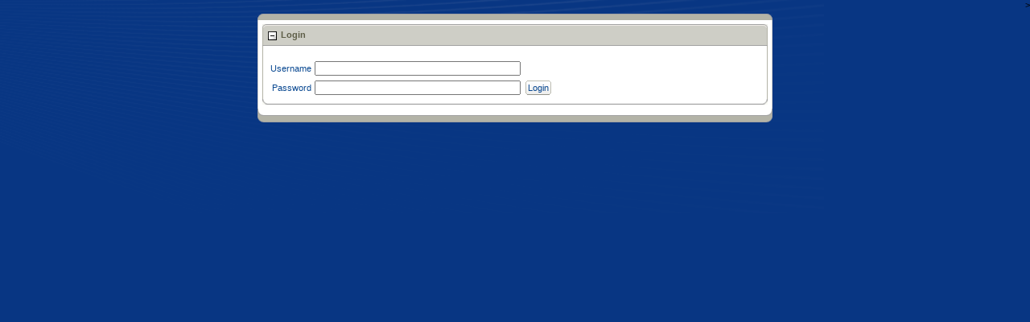

--- FILE ---
content_type: text/html;charset=UTF-8
request_url: https://ucgschedule.org/ords/f?p=321:LOGIN:1526898114087:::::
body_size: 2846
content:
<html lang="en" xmlns:htmldb="http://htmldb.oracle.com">
<head>
<meta http-equiv="x-ua-compatible" content="IE=edge" />
<title>Login</title>
<link rel="stylesheet" href="/i/themes/theme_16/theme_4_0.css" type="text/css" />
<!--[if IE]><link rel="stylesheet" href="/i/themes/theme_16/ie.css" type="text/css" /><![endif]-->
<link rel="stylesheet" href="/i/app_ui/css/Core.min.css?v=24.2.8" type="text/css" />
<link rel="stylesheet" href="/i/app_ui/css/Theme-Standard.min.css?v=24.2.8" type="text/css" />

<link rel="stylesheet" href="/i/legacy_ui/css/5.0.min.css?v=24.2.8" type="text/css" />






<script nonce="WJvaxMajTiaoTcQAWHxgPA">
var apex_img_dir = "\u002Fi\u002F";
var apex = {env: {APP_USER: "nobody",APP_ID: "321",APP_PAGE_ID: "101",APP_SESSION: "11813261116767",APP_FILES: "r\u002Flifenet\u002F321\u002Ffiles\u002Fstatic\u002Fv1Y\u002F",WORKSPACE_FILES: "r\u002Flifenet\u002Ffiles\u002Fstatic\u002Fv1Y\u002F",APEX_VERSION: "24.2.8",APEX_BASE_VERSION: "24.2",COMPATIBILITY_MODE: 4,NONCE: "WJvaxMajTiaoTcQAWHxgPA"},
libVersions:{cropperJs:"1.6.2",domPurify:"3.2.4",fontapex:"2.4",fullcalendar:"6.1.15",hammer:"2.0.8",jquery:"3.6.4",jqueryUi:"1.13.2",maplibre:"4.6.0",mapboxGlRtlText:"0.3.0",markedJs:"14.1.2",prismJs:"1.30.0",oraclejet:"17.0.2",turndown:"7.2.0",monacoEditor:"0.51.0",lessJs:"4.2.0"}};
</script>
<script nonce="WJvaxMajTiaoTcQAWHxgPA" src="/i/libraries/apex/minified/desktop_all.min.js?v=24.2.8"></script>
<script nonce="WJvaxMajTiaoTcQAWHxgPA" src="wwv_flow.js_messages?p_app_id=321&p_lang=en&p_version=24.2.8-10555862500936&p_nls_settings=eyJudW1lcmljQ2hhcmFjdGVycyI6Ii4sIiwiY3VycmVuY3kiOiIkIiwiaXNvQ3VycmVuY3kiOiJBTUVSSUNBIiwiZHVhbEN1cnJlbmN5IjoiJCJ9"></script>
<script nonce="WJvaxMajTiaoTcQAWHxgPA" src="wwv_flow.js_dialogs?p_app_id=321&p_version=24.2.8-10555862500936"></script>
<script nonce="WJvaxMajTiaoTcQAWHxgPA" src="/i/libraries/apex/minified/legacy_pre18.min.js?v=24.2.8"></script>
<script nonce="WJvaxMajTiaoTcQAWHxgPA" src="/i/libraries/apex/minified/legacy_18.min.js?v=24.2.8"></script>
<script nonce="WJvaxMajTiaoTcQAWHxgPA" src="/i/libraries/jquery-migrate/3.5.2/jquery-migrate.min.js?v=24.2.8"></script>






<meta http-equiv="Content-Type" content="text/html; charset=utf-8" />

</head>
<body ><form role="none" action="wwv_flow.accept?p_context=321:101:11813261116767" method="post" name="wwv_flow" id="wwvFlowForm" data-oj-binding-provider="none" novalidate  autocomplete="off">
<input type="hidden" name="p_flow_id" value="321" id="pFlowId" /><input type="hidden" name="p_flow_step_id" value="101" id="pFlowStepId" /><input type="hidden" name="p_instance" value="11813261116767" id="pInstance" /><input type="hidden" name="p_page_submission_id" value="MzMzMjE5ODI4MzE1Mzk5MzAxMDA4NjMyMjg1ODg2ODAzMzY5NTY1&#x2F;sNeheP4UeR7NHQQ--ITZoko5kEMHCRuClrmgS1swmeVbwlMNI2tZAg43VIo6bnCuUnn_IwiEGevKxT7QxSQmwA" id="pPageSubmissionId" /><input type="hidden" name="p_request" value="" id="pRequest" /><input type="hidden" name="p_reload_on_submit" value="A" id="pReloadOnSubmit" /><input type="hidden" value="321&#x3A;101&#x3A;11813261116767" id="pContext" /><input type="hidden" value="333219828315399301008632285886803369565" id="pSalt" /><table border="0" cellpadding="0" cellspacing="0" summary="" width="100%">
<tr>
<td valign="top"><div class="t16Logo"></div></td>
<td width="100%" valign="top"></td>
<td valign="top">></td>
</tr>
</table>
<table border="0" cellpadding="0" cellspacing="0" summary="" width="50%" align="center">
<tr>
<td valign="top" class="t15ContentBody" height="100%"><table summary="" cellpadding="0" width="100%" cellspacing="0" border="0" align="center">
<tr>
<tr><td><table cellpadding="0" cellspacing="0" border="0" summary="" width="100%" class="t16PageCap">
<tr><td><img src="/i/themes/theme_16/t16PageTopCapLeft.png" alt="" /></td>
<td width="100%" class="t16PageTopMiddle"><img src="/i/themes/theme_16/t16PageTopCapMiddle.png" alt="" /></td>
<td><img src="/i/themes/theme_16/t16PageTopCapRight.png" alt="" /></td></tr>
</table></td></tr>
<td width="100%" valign="top" height="100%" id="t16PageBody" style="padding:4px;"><div class="t16messages"><span id="APEX_SUCCESS_MESSAGE" data-template-id="1181418509921257291_S" class="apex-page-success u-hidden"></span><span id="APEX_ERROR_MESSAGE" data-template-id="1181418509921257291_E" class="apex-page-error u-hidden"></span></div><table class="t16ReportsRegion" id="R301160312522655674"  border="0" cellpadding="0" cellspacing="0" summary="">
<thead>
<tr>
<td valign="top"><img src="/i/themes/theme_16/t16ReportRegionCapLeft.png" border="0" height="27" width="7" alt="" /></td>
<th class="t16RegionHeader"><img src="/i/themes/theme_16/collapse_minus.gif" alt="" align="middle" onclick="htmldb_ToggleTableBody(this,'bodyR301160312522655674')" class="pseudoButtonActive" />Login</th>
<td valign="top"><img src="/i/themes/theme_16/t16ReportRegionCapRight.png" border="0" height="27" width="7" alt="" /></td>
</tr>
</thead>
<tbody id="bodyR301160312522655674">
<tr>
<td class="RL"><br /></td>
<td class="t16ButtonHolder">&nbsp;&nbsp;&nbsp;</td>
<td class="RR"><br /></td>
</tr>
<tr>
<td class="RL"><br /></td>
<td><table  id="apex_layout_301160312522655674" border="0" class="formlayout"  role="presentation"><tr><td  align="right"><label for="P101_USERNAME" id="P101_USERNAME_LABEL" tabindex="999"><a class="t16OptionalLabelwithHelp" href="javascript:popupFieldHelp('301160401112655680','11813261116767')" tabindex="999">Username</a></label></td><td colspan="2"  align="left"><input type="text"  id="P101_USERNAME" name="P101_USERNAME" class="text_field&#x20;apex-item-text" value="" size="40" maxlength="100" data-trim-spaces="NONE" data-enter-submit="false" data-is-page-item-type="true"  /></td></tr><tr><td  align="right"><label for="P101_PASSWORD" id="P101_PASSWORD_LABEL" tabindex="999"><a class="t16OptionalLabelwithHelp" href="javascript:popupFieldHelp('301160522133655685','11813261116767')" tabindex="999">Password</a></label></td><td  align="left"><input type="password" name="P101_PASSWORD" size="40" maxlength="100" value=""  id="P101_PASSWORD" class="password&#x20;apex-item-text&#x20;apex-item-password"  data-enter-submit="true"  /></td><td  align="left"><table cellpadding="0" cellspacing="0" border="0" summary="" class="t16Button">
<tr>
<td><img src="/i/themes/theme_16/t16Button1Left.gif" width="3" height="18" alt="" /></td>
<td class="M" valign="middle"><a href="javascript:apex.submit(%7Brequest:&#x27;LOGIN&#x27;%7D);"  id="P101_LOGIN">Login</a></td>
<td><img src="/i/themes/theme_16/t16Button1Right.gif" width="3" height="18" alt="" /></td>
</tr>
</table></td></tr></table></td>
<td class="RR"><br /></td>
</tr>
</tbody>
<tfoot>
<tr>
<td><img src="/i/themes/theme_16/t16RegionCapBLeft.png" alt=""/></td>
<td><img src="/i/themes/theme_16/t16RegionCapBMiddle.png" alt=""/></td>
<td><img src="/i/themes/theme_16/t16RegionCapBRight.png" alt=""/></td>
</tr>
</tfoot>
</table></td>
</tr>
</table>
</td>
</tr>
<tr>
<td class="pageBottom"><table summary="" width="100%" cellpadding="0" cellspacing="0">
<tr>
<td align="left"><img src="/i/themes/theme_16/t16PageBotCapLeft.png" alt="" /></td>
<td align="right"><img src="/i/themes/theme_16/t16PageBotCapRight.png" alt="" /></td>
</tr>
</table></td>
</tr>
</table><input type="hidden" id="pPageFormRegionChecksums" value="&#x5B;&#x5D;">
<input type="hidden" id="pPageItemsRowVersion" value="" /><input type="hidden" id="pPageItemsProtected" value="&#x2F;lqJqXiHChWdXl6YPMuC7b-Wj_7Hh2KA77K74Or1MHZoY5gY64P3O27aYiS1dqewmgrfRclG0TbKyE98Gr7yBiQ" /></form>







<script nonce="WJvaxMajTiaoTcQAWHxgPA">
apex.jQuery( function() {
apex.page.init( this, function() {
try {
(function(){
var lTimeoutField = document.getElementById("apex_login_throttle_sec"),
    lTimeout      = lTimeoutField ? +lTimeoutField.innerHTML : 0;
if (lTimeout) {
    var lTimer = window.setInterval (
        function() {
            if (lTimeout > 0) {
                lTimeoutField.innerHTML = lTimeout;
                lTimeout--;
            } else {
                window.clearInterval(lTimer);
                var lDiv = document.getElementById("apex_login_throttle_div");
                if (lDiv) {
                    lDiv.parentNode.removeChild(lDiv);
                    return true;
                }
            }
        },
        1000 );
}})();
} catch(e) {apex.debug.error(e)};
apex.item.waitForDelayLoadItems().done(function() {
try {


apex.item( 'P101_USERNAME' ).setFocus();
} finally {
apex.event.trigger(apex.gPageContext$,'apexreadyend');
};
});
});
});apex.pwa.cleanup( { serviceWorkerPath:'\u002Fords\u002Fr\u002Flifenet\u002Ff321\u002Fsw.js?v=24.2.8-10555862500936\u0026lang=en' } );
</script>

</body>
</html>


--- FILE ---
content_type: text/css
request_url: https://ucgschedule.org/i/themes/theme_16/theme_4_0.css
body_size: 5470
content:
/* tag defaults */

* {
    font-size: 11px;
    font-family: Verdana  ,Arial, Helvetica, Geneva, sans-serif;
}

body {
    font-size: 11px;
    background-color: #083683;
    min-width: 980px;
    margin: 0;
    padding: 0;
    font-family: Verdana  , Arial, Helvetica, Geneva, sans-serif;
    background-image: url(page_background.png);
    background-repeat: no-repeat;
}

table {
    empty-cells: show;
}

th {
    white-space: nowrap;
    padding: 0;
    empty-cells: show;
    border-collapse: collapse;
}

td {
    empty-cells: show;
    border-collapse: collapse;
}

a {
    color: #094891;
    font-size: 11px;
    text-decoration: none;
}

img {
    border: none;
}

/* used to preserve 3.1 and 3.2 block display behavior */

fieldset.checkbox_group, fieldset.datepicker, fieldset.lov, fieldset.radio_group, fieldset.textarea, fieldset.shuttle, fieldset.colorpicker, fieldset.html_editor, fieldset.listmanager {
    display: block;
}

#t16PageBody {
    background-color: #FFF;
    border-left: #CCC 1px solid;
    border-right: #CCC 1px solid;
    padding: 4px;
}

#t16PageBody > tbody > tr > td {
    padding: 4px;
}

.pageBottom {
    background-image: url(t16PageBotCapMiddle.png);
    padding: 0;
    margin: 0;
}

.t16PageTopMiddle {
    height: 8px;
    background-image: url(t16PageTopCapMiddle.png);
    color: #3c3c3b;
}

.t16PageCap {
    margin: 5px 0 0 0;
}

/*Page Template*/

.t16BreadcrumbRegion {
    background-color: #275096;
    vertical-align: middle;
    height: 26px;
    white-space: nowrap;
}

.t16BreadcrumbRegion a {
    white-space: nowrap;
    font-weight: bold;
    text-decoration: none;
    color: #FFF;
    vertical-align: middle;
    float: left;
    display: block;
    height: 26px;
    line-height: 26px;
}

.t16BreadcrumbRegion img {
    margin: 0 4px;
    vertical-align: middle;
    float: left;
    display: block;
}

.t16NavigationBar {
    white-space: nowrap;
    color: #FFF;
    vertical-align: middle;
    line-height: 20px;
    height: 20px;
}

.t16NavigationBar span,.t16NavigationBar a:link,.t16NavigationBar a:visited {
    font-size: 11px;
    text-decoration: none;
    line-height: 20px;
    height: 20px;
    margin: 4px;
    vertical-align: middle;
    color: #FFF;
    white-space: nowrap;
}

/* Button Classes */

/*hacks for table buttons*/

.t16Tab {
    display: -moz-inline-box;
    margin: 0px;
    float: left;
}

/*hacks for table buttons*/

.t16Tab .M {
    background-image: url(t16Tab-1-2.gif);
    vertical-align: middle;
    height: 18px;
    line-height: 18px;
}

.t16Tab .M a,.t16Tab .M span {
    color: #FFFFFF;
    text-decoration: none;
    vertical-align: middle;
    height: 18px;
    line-height: 18px;
    display: block;
    font-weight: bold;
}

.t16Tab .MC {
    background-image: url(t16TabC-1-2.gif);
    vertical-align: middle;
    height: 18px;
    line-height: 18px;
}

.t16Tab .MC a,.t16Tab .MC span {
    color: #CCCCCC;
    text-decoration: none;
    vertical-align: middle;
    height: 18px;
    line-height: 18px;
    display: block;
    font-weight: bold;
}

#t16MessageHolder {
    text-align: center;
}

.t16success {
    margin: 5px auto;
    font-size: 12px;
    color: #333;
    background: #ddd;
    width: 600px;
    background-repeat: no-repeat;
    padding: 5px;
    border: 1px #aaa solid;
    border-right: none;
    border-left: none;
}

.t16notification {
    margin: 5px auto;
    padding: 5px;
    font-size: 12px;
    color: #333;
    text-align: left;
    vertical-align: top;
    border: 1px #aaa solid;
    border-right: none;
    border-left: none;
    background-color: #ddd;
    width: 600px;
}

.TabHolder,.TabHolderC {
    float: right;
}

.t16SubTab {
    background-color: #6F8BB9;
    border-top: 5px solid #275096;
    border-bottom: 5px solid #133C82;
}

.t16SubTab .M {
    vertical-align: middle;
    height: 16px;
    line-height: 16px;
    padding-left: 4px;
    padding-right: 4px;
    padding-bottom: 2px;
    border-left: 1px solid #275096;
}

.t16SubTab .M a,.t16SubTab .M span {
    color: #FFFFFF;
    text-decoration: none;
    vertical-align: middle;
    height: 16px;
    line-height: 16px;
    display: block;
    font-weight: bold;
}

.t16SubTab .MC {
    vertical-align: middle;
    height: 16px;
    line-height: 16px;
    padding-left: 4px;
    padding-right: 4px;
    padding-bottom: 2px;
    border-left: 1px solid #275096;
}

.t16SubTab .MC a,.t16SubTab .MC span {
    color: #CCCCCC;
    text-decoration: none;
    vertical-align: middle;
    height: 16px;
    line-height: 16px;
    display: block;
}

.t16SideBar {
    width: 210px;
    background: #4167a7 url(sidebar_background.png) repeat-y;
    color: #FFF;
}

.t16SideBarTitle {
    width: 210px;
    background-color: #275096;
    white-space: nowrap;
    color: #FFF;
}

.t16SideBarBottom {
    width: 210px;
    background-color: #4167a7;
    color: #FFF;
    background-image: url(sidebar_background.png);
}

.t16Customize {
    margin: 5px;
}

.t16Customize * {
    color: #FFF;
}

/*Regions*/

.t16ButtonHolder {
    white-space: nowrap;
    text-align: right;
}

.t16ButtonHolderL {
    border-top: 1px solid #cecbc6;
    border-left: 1px solid #a2a2a2;
    white-space: nowrap;
}

.t16ButtonHolderR {
    border-top: 1px solid #cecbc6;
    border-right: 1px solid #a2a2a2;
    white-space: nowrap;
}

.t16RegionHeader td,.t16RegionHeader th,.t16RegionHeader {
    color: #5e5e48;
    text-align: left;
    width: 100%;
    background-image: url(t16ReportRegionCapMiddle.png);
    background-repeat: repeat-x;
    height: 27px;
}

.t16RegionHeaderB {
    color: #5e5e48;
    text-align: left;
    width: 100%;
    background-image: url(t16ReportRegionBCapMiddle.png);
    background-repeat: repeat-x;
    height: 27px;
}

.t16NavigationRegion {
    width: 210px;
}

.t16NavigationRegion th {
    white-space: nowrap;
    color: #FFF;
    font-weight: bold;
}

.t16NavigationRegion tbody {
    color: #FFF;
}

.t16RegionBody {
    text-overflow: ellipsis;
    overflow: hidden;
}

.t16RegionBody2 {
    border-left: 1px solid #315AA0;
    border-bottom: 1px solid #315AA0;
    background-color: #4167A7;
    text-overflow: ellipsis;
    overflow: hidden;
}

.t16NavigationRegionAlternative1 {
    margin: 5px 0;
}

.t16NavigationRegionAlternative1 .t16RegionHeader {
    text-align: center;
    background-color: #6F8BB9;
    background-image: none;
    color: #FFFFFF;
}

.t16NavigationRegionAlternative1 .t16ButtonHolder {
    background: #6f8bb9;
}

.t16NavigationRegionAlternative1 .t16RegionBody {
    background: #EEEEEE;
    border-left: 1px solid #ffffff;
    border-top: 1px solid #ffffff;
    border-bottom: 1px solid #000000;
    padding: 4px;
}

.t16SideBarRegion {
    border: 1px solid #a2a2a2;
    border-top: none;
    margin: 1px;
    width: 200px;
    background-color: #eee;
}

.t16SideBarRegion th, .t16SideBarRegion td {
    padding: 5px;
}

.t16ReportsRegion {
    width: 100%;
    background-color: #FFF;
    border: 1px solid transparent;
}

/*this is for ie graphic cutoff fix*/

.t16SideBarRegion thead th *,.t16ReportsRegion thead th * {
    vertical-align: middle;
    white-space: nowrap;
}

.t16SideBarRegion th img,.t16ReportsRegion th.t16RegionHeader img {
    margin: 0 5px 0 0;
}

.RL {
    background: url(t16RegionLeft.png);
    padding: 0;
}

.RR {
    background: url(t16RegionRight.png);
    padding: 0;
}

.t16ReportsRegion tbody td.t16RegionBody {
    padding: 2px;
}

.t16ReportsRegion tbody td.t16ButtonHolder {
    padding: 2px;
}

.t16ReportsRegion tfoot td {
    padding: 0;
    background-image: url(t16RegionCapBMiddle.png);
    background-repeat: repeat-x;
}

.t16ReportsRegion tbody td.t16RegionBodyB {
    padding: 2px;
}

.t16ReportsRegion tbody td.t16ButtonHolderB {
    padding: 2px;
}

.t16ReportsRegion tbody.t16Alt1 {
    background-color: #EEE;
}

.t16ReportsRegion tbody.t16Alt1 th img {
    padding-left: 10px;
}

.t16ReportsRegion tbody.t16Alt1 td.t16RegionBody {
    padding: 5px;
}

.t16ReportsRegion tbody.t16Borderless td.t16ButtonHolder {
    padding-left: 12px;
}

.t16ReportsRegion tbody.t16Borderless td.t16RegionBody {
    border: none;
}

.t16ReportsRegion tbody.t16Borderless td.t16ButtonHolder {
    border: none;
}

.t16SidebarRegionAlternative1 {
    width: 100%;
    background-color: #FFF;
}

.t16SidebarRegionAlternative1 th {
    border-bottom: 1px solid #a2a2a2;
}

.t16ButtonRegionWithoutTitle {
    width: 100%;
    margin: 1px;
}

.t16ButtonRegionWithoutTitle .t16ButtonHolder {
    border: none;
}

.t16ButtonRegionWithTitle {
    width: 100%;
    margin: 1px;
}

.t16ButtonRegionWithTitle .t16ButtonHolder {
    border: none;
}

.t16ButtonRegionWithTitle .t16RegionHeader {
    border-bottom: 1px solid #a2a2a2;
    background: none;
}

.t16RegionWithoutButtonsAndTitle {
    border-top: 1px solid #a2a2a2;
    margin: 1px;
    width: 100%;
}

.t16RegionWithoutTitle {
    margin: 1px;
    width: 100%;
}

.t16RegionWithoutTitle td.t16ButtonHolder {
    padding: 5px;
    border: none;
    border-bottom: 1px solid #a2a2a2;
}

.t16RegionWithoutTitle td.t16RegionBody {
    padding: 5px;
    border: none;
    border-bottom: 1px solid #a2a2a2;
}

.t16ReportsRegion tbody.t16Bracketed td.t16ButtonHolder {
    border: none;
}

.t16ReportsRegion tbody.t16Bracketed td.t16RegionBody {
    border: none;
}

tbody.t16ChartIcon td.t16RegionBody {
    padding-left: 85px;
    background: url(chart.gif) no-repeat 5px 5px;
}

tbody.t16ReportIcon td.t16RegionBody {
    padding-left: 85px;
    background: url(report.gif) no-repeat 5px 5px;
}

/* Lists Classes */

.t16ButtonList {

}

.t16ButtonList a {

}

.t16ButtonList .t16current {
    background-color: #CCCCCC;
}

.t16HorizontalImageswithLabelList {

}

.t16HorizontalImageswithLabelList td {
    padding: 5px;
    text-align: center;
}

.t16HorizontalImageswithLabelList .t16current {
    text-decoration: underline;
    font-weight: bold;
}

.t16HorizontalLinksList {

}

.t16HorizontalLinksList a {
    margin: 0 3px;
}

.t16HorizontalLinksList a.t16current {
    color: #000;
    text-decoration: underline;
    font-weight: bold;
}

/*Tabbed Navigation List*/

table.t16TabbedNavigationList {
    border-top: 1px solid #AAA;
    margin: 0 0 15px;
}

table.t16TabbedNavigationList td {
    background-color: #F6F6F6;
    white-space: nowrap;
    border-bottom: 1px solid #AAA;
    padding: 2px 8px;
}

table.t16TabbedNavigationList td.t16LeftTabList {
    width: 30px;
    background-color: #F6F6F6;
    border-bottom: 1px solid #AAA;
    font-size: 18px;
}

table.t16TabbedNavigationList td.t16CurrentListTab {
    background-color: #FFF;
    white-space: nowrap;
    border-bottom: 1px solid #FFF;
}

table.t16TabbedNavigationList a.t16CurrentListTab {
    text-decoration: none;
}

table.t16TabbedNavigationList a {
    font-size: 14px;
}

table.t16TabbedNavigationList td.t16SepL {
    border: none;
    background-image: url(tab_list_left_cap.gif);
    padding: 0;
}

table.t16TabbedNavigationList td.t16SepR {
    border: none;
    background-image: url(tab_list_right_cap.gif);
    padding: 0;
}

table.t16TabbedNavigationList td.t16EndCap {
    background-color: #F6F6F6;
    border-bottom: 1px solid #AAA;
    font-size: 18px;
}

.t16VerticalImagesList {

}

.t16VerticalImagesList img {
    display: block;
    margin: auto;
}

.t16VerticalImagesList td {
    text-align: center;
    padding: 4px;
}

.t16VerticalImagesList .t16current {
    border-left: 3px solid #4167a7;
    border-right: 3px solid #4167a7;
}

.t16VerticalOrderedList {

}

.t16VerticalOrderedList .t16current a {
    text-decoration: none;
    color: #000;
}

.t16VerticalSidebarList {

}

.t16VerticalSidebarList a.t16ItemC,.t16VerticalSidebarList .t16Item:hover {
    background-color: #FFF;
    color: #000;
    white-space: nowrap;
    display: block;
    padding: 4px 0 4px 15px;
    font-weight: bold;
    text-decoration: none;
    background-image: url(current_tab.gif);
    background-position: center left;
    background-repeat: no-repeat;
}

.t16VerticalSidebarList a.t16Item {
    color: #FFF;
    white-space: nowrap;
    display: block;
    text-decoration: none;
    padding: 4px 0 4px 15px;
    font-weight: bold;
    text-decoration: none;
    background-image: url(sidebar_list_noncurrent.gif);
    background-position: center left;
    background-repeat: no-repeat;
}

.t16VerticalUnorderedListwithBullets {

}

.t16VerticalUnorderedListwithBullets .t16current a {
    color: #000;
    text-decoration: none;
}

.t16VerticalUnorderedLinkswithoutBullets {
    list-style: none;
}

.t16VerticalUnorderedLinkswithoutBullets .t16current a {
    color: #000;
    text-decoration: none;
}

.t16WizardProgressList {
    text-align: center;
    ;background: #6F8BB9;
}

.t16WizardProgressList div {
    border: 3px solid #4167a7;
    padding: 4px;
    font-weight: bold;
}

.t16WizardProgressList .t16current {
    background: #CCDFFF;
    color: #000;
}

.t16WizardProgressList center {
    color: #FFF;
    font-weight: bold;
}

/*Reports*/

th.t16ReportHeader {
    text-decoration: none;
    font-weight: normal;
    padding: 2px 8px;
    white-space: nowrap;
    background: #dcdcd0;
    font-weight: normal;
    font-size: 10px !important;
}

th.t16ReportHeader a, th.t16ReportHeader * {
    vertical-align: middle;
    font-size: 10px !important;
    text-decoration: none;
    font-weight: normal;
}

td.t16data {
    padding: 2px 8px;
    background: #f9faf5;
}

td.t16dataalt {
    padding: 2px 8px;
    background: #f0f0ea;
}

.t16Standard {
    border-left: 1px solid #AAAAAA;
    background-color: #f9faf5
}

.t16Standard th.t16ReportHeader {
    border: 1px solid #AAAAAA;
    border-left: none;
    background-color: #dcdcd0;
    padding: 2px;
}

.t16Standard td.t16data {
    border: 1px solid #AAAAAA;
    border-left: none;
    border-top: none;
    padding: 2px;
}

.t16Standard td.t16dataalt {
    border: 1px solid #AAAAAA;
    border-left: none;
    border-top: none;
    padding: 2px;
    background-color: #f0f0ea
}

.t16Borderless {
    background: #fff;
}

.t16Borderless th.t16ReportHeader {
    border: none;
    border-right: 2px solid #FFFFFF;
}

.t16Borderless td.t16data {
    border: none;
}

.t16HorizontalBorder {
    background: #fff;
}

.t16HorizontalBorder th.t16ReportHeader {
    border-bottom: 1px solid #AAAAAA;
}

.t16HorizontalBorder td.t16data {
    border-bottom: 1px solid #AAAAAA;
}

.t16Standard {
    background: #fff;
}

.t16Standard th.t16ReportHeader {
    border: 1px solid #AAAAAA;
    border-left: none;
}

.t16Standard td.t16data {
    border: 1px solid #AAAAAA;
    border-left: none;
    border-top: none;
}

.t16StandardAlternatingRowColors {
    border-left: 1px solid #AAAAAA;
    width: 100%
}

.t16StandardAlternatingRowColors th.t16ReportHeader {
    border: 1px solid #AAAAAA;
    border-left: none;
}

.t16StandardAlternatingRowColors td.t16data {
    border: 1px solid #AAAAAA;
    border-left: none;
    border-top: none;
}

.t16StandardAlternatingRowColors td.t16dataalt {
    border: 1px solid #AAAAAA;
    border-left: none;
    border-top: none;
}

.t16ValueAttributePairs {
    background: #fff;
}

.t16ValueAttributePairs th.t16ReportHeader {
    text-align: left;
    border: 1px solid #AAAAAA;
    border-right: none;
    border-bottom: none;
}

.t16ValueAttributePairs td.t16data {
    border: 1px solid #AAAAAA;
    border-bottom: none;
}

.t16ValueAttributePairs td.t16seperate {
    border-top: 1px solid #AAAAAA;
}

.t16ValueAttributePairs td.t16seperate hr {
    height: 2px;
    color: #AAAAAA;
    background-color: #AAAAAA;
}

.t16OneColumnUnorderedList {

}

/* Button Classes */

/*hacks for table buttons*/

.t16Button td {
    padding: 0;
}

.t16Button {
    display: -moz-inline-box;
    margin: 2px;
}

/*hacks for table buttons*/

.t16Button .M {
    background-image: url(t16Button1Middle.gif);
    vertical-align: middle;
    height: 18px;
    line-height: 18px;
    white-space: nowrap
}

.t16Button .M a {
    text-decoration: none;
    vertical-align: middle;
    height: 18px;
    line-height: 18px;
    display: block;
}

.t16Button .MC {
    background-image: url(t16ButtonC1Middle.gif);
    vertical-align: middle;
    height: 18px;
    line-height: 18px;
}

.t16Button .MC a {
    text-decoration: none;
    vertical-align: middle;
    height: 18px;
    line-height: 18px;
    display: block;
    color: #FFF;
    font-weight: bold;
}

.t16Button1 td {
    padding: 0;
}

.t16Button1 {
    display: -moz-inline-box;
    margin: 2px;
}

.t16Button1 .M {
    background-image: url(t16ButtonC1Middle.gif);
    vertical-align: middle;
    height: 18px;
    line-height: 18px;
    white-space: nowrap
}

.t16Button1 .M a {
    text-decoration: none;
    vertical-align: middle;
    height: 18px;
    line-height: 18px;
    display: block;
    color: #FFFFFF;
}

.t16Button2 td {
    padding: 0;
}

.t16Button2 {
    display: -moz-inline-box;
    margin: 2px;
}

.t16Button2 .M {
    background-image: url(t16Button2Middle.gif);
    vertical-align: middle;
    height: 18px;
    line-height: 18px;
    white-space: nowrap
}

.t16Button2 .M a {
    text-decoration: none;
    vertical-align: middle;
    height: 18px;
    line-height: 18px;
    display: block;
    color: #FFFFFF;
}

.t16Button3 td {
    padding: 0;
}

.t16Button3 {
    display: -moz-inline-box;
    margin: 2px;
}

.t16Button3 .M {
    background-image: url(t16Button3Middle.gif);
    vertical-align: middle;
    height: 18px;
    line-height: 18px;
    white-space: nowrap
}

.t16Button3 .M a {
    text-decoration: none;
    vertical-align: middle;
    height: 18px;
    line-height: 18px;
    display: block;
    color: #000000;
}

/* Labels Classes */

.t16NoLabel {
    font-size: 11px;
    white-space: nowrap;
}

a.t16OptionalLabelwithHelp,.t16OptionalLabel {
    font-size: 11px;
    white-space: nowrap;
}

a.t16RequiredLabelwithHelp,.t16RequiredLabel {
    font-size: 11px;
    white-space: nowrap;
}

a.t16OptionalLabelwithHelp,a.t16RequiredLabelwithHelp {
    cursor: help;
}

.t16InlineError {
    text-decoration: underline;
    color: red;
}

.t16InlineError span {
    text-decoration: underline;
    color: red;
}

.t16InlineError a {
    text-decoration: underline;
    color: red;
}

.t16InlineError a:hover {
    text-decoration: underline;
    color: red;
}

.t16InlineError a:visited {
    text-decoration: underline;
    color: red;
}

/*Calendars*/

.t16CalendarHolder {
    width: 100%;
    margin: 0 0 15px 0;
}

.t16CalendarHolder td {
    padding: 3px;
}

.t16CalendarHolder .t16MonthTitle {
    text-align: center;
    padding: 5px;
    color: #666666;
    font-weight: bold;
    font-size: 16px;
}

.t16Calendar {
    width: 100%;
    border: 1px solid #999999;
    background-color: #CCCCCC;
}

.t16Calendar .t16DayOfWeek {
    padding: 3px;
    font-size: 12px;
}

.t16Calendar td {
    height: 75px;
    width: 14%;
    border-top: 1px solid #AAAAAA;
    border-left: 1px solid #AAAAAA;
    border-right: 1px solid #FFFFFF;
    border-bottom: 1px solid #FFFFFF;
    vertical-align: top;
    background-color: #FFFFFF;
    padding: 2px;
}

.t16Calendar .t16DayTitle {
    text-align: right;
    font-size: 12px;
    font-weight: bold;
}

.t16Calendar .t16Day {
    vertical-align: top;
}

.t16Calendar .t16NonDayTitle {
    color: #eeeeee;
    text-align: right;
    font-size: 12px;
    font-weight: bold;
}

.t16Calendar .t16NonDay {
    background-color: #EFEFEF;
}

.t16Calendar .t16WeekendDayTitle {
    color: #FFFFFF;
    background-color: #CCCCCC;
    text-align: right;
    font-size: 12px;
    font-weight: bold;
}

.t16Calendar .t16WeekendDay {
    background-color: #CCCCCC
}

.t16Calendar .t16Today {
    background-color: #FDF9CE;
    border-top: 1px solid #AAAAAA;
    border-left: 1px solid #AAAAAA;
    border-right: 1px solid #FFFFFF;
    border-bottom: 1px solid #FFFFFF;
}

.t163Calendar .t16Today .t16DayTitle {
    color: #000000;
    text-align: right;
    font-size: 12px;
    font-weight: bold;
}

.t16WeekCalendarHolder {
    width: 100%;
    margin: 0 0 15px 0;
}

.t16WeekCalendarHolder td {
    padding: 3px;
}

.t16WeekCalendarHolder .t16MonthTitle {
    text-align: center;
    padding: 5px;
    color: #666666;
    font-weight: bold;
    font-size: 16px;
}

.t16WeekCalendar {
    width: 100%;
    border: 1px solid #999999;
    background-color: #CCCCCC;
    border-top: 1px solid #AAAAAA;
    border-left: 1px solid #AAAAAA;
}

.t16WeekCalendar .t16DayOfWeek {
    padding: 3px;
    font-size: 12px;
    background-color: #CCCCCC;
}

.t16WeekCalendar td,.t16WeekCalendar th {
    height: 35px;
    width: 14%;
    border-top: 1px solid #AAAAAA;
    border-left: 1px solid #AAAAAA;
    border-right: 1px solid #FFFFFF;
    border-bottom: 1px solid #FFFFFF;
    vertical-align: top;
    background-color: #FFFFFF;
    padding: 2px;
}

.t16WeekCalendar .t16DayTitle {
    text-align: right;
    font-size: 12px;
    font-weight: bold;
}

.t16WeekCalendar .t16Day {
    vertical-align: top;
}

.t16WeekCalendar .t16NonDayTitle {
    color: #eeeeee;
    text-align: right;
    font-size: 12px;
    font-weight: bold;
}

.t16WeekCalendar .t16NonDay {
    background-color: #EFEFEF;
}

.t16WeekCalendar .t16WeekendDayTitle {
    color: #FFFFFF;
    background-color: #CCCCCC;
    text-align: right;
    font-size: 12px;
    font-weight: bold;
}

.t16WeekCalendar .t16WeekendDay {
    background-color: #CCCCCC
}

.t16WeekCalendar .t16Today {
    background-color: #FDF9CE;
    border-top: 1px solid #AAAAAA;
    border-left: 1px solid #AAAAAA;
    border-right: 1px solid #FFFFFF;
    border-bottom: 1px solid #FFFFFF;
}

.t16WeekCalendar .t16Today .t16DayTitle {
    color: #000000;
    text-align: right;
    font-size: 12px;
    font-weight: bold;
}

.t16WeekCalendar .t16Hour {
    width: 40px;
    height: 40px;
    background-color: #CCCCCC;
    text-align: center;
}

.t16WeekCalendar .t16HourTitle {
    width: 40px;
    height: 40px;
    border: 1px solid #666666;
    background-color: #CCCCCC;
    text-align: center;
}

.t16DayCalendarHolder {
    width: 100%;
    margin: 0 0 15px 0;
}

.t16DayCalendarHolder td {
    padding: 3px;
}

.t16DayCalendarHolder .t16MonthTitle {
    text-align: center;
    padding: 5px;
    color: #666666;
    font-weight: bold;
    font-size: 16px;
}

.t16DayCalendar {
    width: 100%;
    border: 1px solid #999999;
    background-color: #CCCCCC;
    border-top: 1px solid #AAAAAA;
    border-left: 1px solid #AAAAAA;
}

.t16DayCalendar .t16DayOfWeek {
    padding: 3px;
    font-size: 12px;
    background-color: #CCCCCC;
}

.t16DayCalendar td,.t16DayCalendar th {
    height: 35px;
    width: 100%;
    border-top: 1px solid #AAAAAA;
    border-left: 1px solid #AAAAAA;
    border-right: 1px solid #FFFFFF;
    border-bottom: 1px solid #FFFFFF;
    vertical-align: top;
    background-color: #FFFFFF;
    padding: 2px;
}

.t16DayCalendar .t16DayTitle {
    text-align: right;
    font-size: 12px;
    font-weight: bold;
}

.t16DayCalendar .t16Day {
    vertical-align: top;
}

.t16DayCalendar .t16NonDayTitle {
    color: #eeeeee;
    text-align: right;
    font-size: 12px;
    font-weight: bold;
}

.t16DayCalendar .t16NonDay {
    background-color: #EFEFEF;
}

.t16DayCalendar .t16WeekendDayTitle {
    color: #FFFFFF;
    background-color: #CCCCCC;
    text-align: right;
    font-size: 12px;
    font-weight: bold;
}

.t16DayCalendar .t16WeekendDay {
    background-color: #CCCCCC
}

.t16DayCalendar .t16Today {
    background-color: #FDF9CE;
    border-top: 1px solid #AAAAAA;
    border-left: 1px solid #AAAAAA;
    border-right: 1px solid #FFFFFF;
    border-bottom: 1px solid #FFFFFF;
}

.t16DayCalendar .t16Today .t16DayTitle {
    color: #000000;
    text-align: right;
    font-size: 12px;
    font-weight: bold;
}

.t16DayCalendar .t16Hour {
    width: 40px;
    height: 40px;
    background-color: #CCCCCC;
    text-align: center;
}

.t16DayCalendar .t16HourTitle {
    width: 40px;
    height: 40px;
    border: 1px solid #666666;
    background-color: #CCCCCC;
    text-align: center;
}

.t16CalendarAlternative1Holder {

}

.t16CalendarAlternative1Holder .t16MonthTitle {
    text-align: center;
    font-size: 20px;
    color: #6F8BB9;
    font-weight: bold
}

.t16CalendarAlternative1 {
    border-top: 1px solid #808080;
    border-left: 1px solid #808080;
}

.t16CalendarAlternative1 .t16DayOfWeek {
    padding: 3px;
    color: #FFFFFF;
    background-color: #6F8BB9;
    border-right: 1px solid #808080;
}

.t16CalendarAlternative1 td {
    padding: 3px;
    width: 100px;
    height: 100px;
}

.t16CalendarAlternative1 .t16DayTitle {
    font-weight: bold;
    text-align: right;
    float: left;
    margin-right: 5px;
}

.t16CalendarAlternative1 .t16Day {
    border-right: 1px solid #808080;
    margin-right: 5px;
    color: #000000;
    border-bottom: 1px solid #808080;
    vertical-align: top;
}

.t16CalendarAlternative1 .t16NonDayTitle {
    font-weight: bold;
    text-align: right;
    float: left;
    margin-right: 5px;
    color: #FFFFFF;
}

.t16CalendarAlternative1 .t16NonDay {
    border-right: 1px solid #808080;
    margin-right: 5px;
    color: #FFFFFF;
    border-bottom: 1px solid #808080;
}

.t16CalendarAlternative1 .t16WeekendDayTitle {
    font-weight: bold;
    text-align: right;
    float: left;
}

.t16CalendarAlternative1 .t16WeekendDay {
    background-color: #EEEEEE;
    border-right: 1px solid #808080;
    margin-right: 5px;
    color: #000000;
    border-bottom: 1px solid #808080;
}

.t16CalendarAlternative1 .t16Today {
    vertical-align: top;
    vertical-align: top;
    background-color: #FDF9CE;
    border-right: 1px solid #808080;
    border-bottom: 1px solid #808080
}

.t16CalendarAlternative1 .t16Today .t16DayTitle {
    vertical-align: top;
    color: #000000;
}

.t16WeekCalendarAlternative1Holder {

}

.t16WeekCalendarAlternative1Holder .t16MonthTitle {
    text-align: center;
    font-size: 20px;
    color: #6F8BB9;
    font-weight: bold
}

.t16WeekCalendarAlternative1 {
    border-top: 1px solid #808080;
    border-left: 1px solid #808080;
}

.t16WeekCalendarAlternative1 .t16DayOfWeek {
    padding: 3px;
    color: #FFFFFF;
    background-color: #6F8BB9;
    border-right: 1px solid #808080;
}

.t16WeekCalendarAlternative1 td,.t16WeekCalendarAlternative1 th {
    padding: 3px;
    width: 100px;
    height: 40px;
    border-right: 1px solid #808080;
    border-bottom: 1px solid #808080;
}

.t16WeekCalendarAlternative1 .t16DayTitle {
    font-weight: bold;
    text-align: right;
    float: left;
    margin-right: 5px;
}

.t16WeekCalendarAlternative1 .t16Day {
    border-right: 1px solid #808080;
    margin-right: 5px;
    color: #000000;
    border-bottom: 1px solid #808080;
    vertical-align: top;
}

.t16WeekCalendarAlternative1 .t16NonDayTitle {
    font-weight: bold;
    text-align: right;
    float: left;
    margin-right: 5px;
    color: #FFFFFF;
}

.t16WeekCalendarAlternative1 .t16NonDay {
    background-color: #EEEEEE;
    border-right: 1px solid #808080;
    margin-right: 5px;
    color: #FFFFFF;
    border-bottom: 1px solid #808080;
}

.t16WeekCalendarAlternative1 .t16WeekendDayTitle {
    font-weight: bold;
    text-align: right;
    float: left;
}

.t16WeekCalendarAlternative1 .t16WeekendDay {
    background-color: #EEEEEE;
    border-right: 1px solid #808080;
    margin-right: 5px;
    color: #000000;
    border-bottom: 1px solid #808080;
}

.t16WeekCalendarAlternative1 .t16Today {
    vertical-align: top;
    vertical-align: top;
    background-color: #FDF9CE;
    border-right: 1px solid #808080;
    border-bottom: 1px solid #808080
}

.t16WeekCalendarAlternative1 .t16Today .t16DayTitle {
    vertical-align: top;
    color: #000000;
}

.t16WeekCalendarAlternative1 .t16Hour {
    width: 40px;
    height: 40px;
    background-color: #6F8BB9;
    color: #FFFFFF;
}

.t16WeekCalendarAlternative1 .t16HourTitle {
    width: 40px;
    height: 40px;
    background-color: #6F8BB9;
    color: #FFFFFF;
}

.t16DayCalendarAlternative1Holder {

}

.t16DayCalendarAlternative1Holder .t16MonthTitle {
    text-align: center;
    font-size: 20px;
    color: #6F8BB9;
    font-weight: bold
}

.t16DayCalendarAlternative1 {
    border-top: 1px solid #808080;
    border-left: 1px solid #808080;
}

.t16DayCalendarAlternative1 .t16DayOfWeek {
    padding: 3px;
    color: #FFFFFF;
    background-color: #6F8BB9;
    border-right: 1px solid #808080;
}

.t16DayCalendarAlternative1 td,.t16DayCalendarAlternative1 th {
    padding: 3px;
    width: 700px;
    height: 40px;
    border-right: 1px solid #808080;
    border-bottom: 1px solid #808080;
}

.t16DayCalendarAlternative1 .t16DayTitle {
    font-weight: bold;
    text-align: right;
    float: left;
    margin-right: 5px;
}

.t16DayCalendarAlternative1 .t16Day {
    border-right: 1px solid #808080;
    margin-right: 5px;
    color: #000000;
    border-bottom: 1px solid #808080;
    vertical-align: top;
}

.t16DayCalendarAlternative1 .t16NonDayTitle {
    font-weight: bold;
    text-align: right;
    float: left;
    margin-right: 5px;
    color: #FFFFFF;
}

.t16DayCalendarAlternative1 .t16NonDay {
    background-color: #EEEEEE;
    border-right: 1px solid #808080;
    margin-right: 5px;
    color: #FFFFFF;
    border-bottom: 1px solid #808080;
}

.t16DayCalendarAlternative1 .t16WeekendDayTitle {
    font-weight: bold;
    text-align: right;
    float: left;
}

.t16DayCalendarAlternative1 .t16WeekendDay {
    background-color: #EEEEEE;
    border-right: 1px solid #808080;
    margin-right: 5px;
    color: #000000;
    border-bottom: 1px solid #808080;
}

.t16DayCalendarAlternative1 .t16Today {
    vertical-align: top;
    vertical-align: top;
    background-color: #FDF9CE;
    border-right: 1px solid #808080;
    border-bottom: 1px solid #808080
}

.t16DayCalendarAlternative1 .t16Today .t16DayTitle {
    vertical-align: top;
    color: #000000;
}

.t16DayCalendarAlternative1 .t16Hour {
    width: 40px;
    height: 40px;
    background-color: #6F8BB9;
    color: #FFFFFF;
}

.t16DayCalendarAlternative1 .t16HourTitle {
    width: 40px;
    height: 40px;
    background-color: #6F8BB9;
    color: #FFFFFF;
}

.t16SmallCalenderHolder {

}

.t16SmallCalenderHolder .t16MonthTitle {
    color: #FFFFFF;
    background-color: #6184C2;
    text-align: center;
    font-weight: bold;
    border-top: 1px solid #808080;
    border-left: 1px solid #808080;
    border-right: 1px solid #808080;
    padding: 2px;
    margin: 1px 1px 1px 1px;
}

.t16SmallCalender {
    border-left: 1px solid #808080;
    border-top: 1px solid #808080;
}

.t16SmallCalender td {
    width: 40px;
    height: 40px;
}

.t16SmallCalender .t16Day {
    background-color: #FFFFFF;
    vertical-align: top;
    border-right: 1px solid #808080;
    border-bottom: 1px solid #808080;
}

.t16SmallCalender .t16DayOfWeek {
    background-color: #DDDDDD;
    border-right: 1px solid #808080;
    border-bottom: 1px solid #808080;
}

.t16SmallCalender .t16NonDayTitle {
    color: #CCCCCC;
    background-color: #FFFFFF;
}

.t16SmallCalender .t16NonDay {
    border-right: 1px solid #808080;
    border-bottom: 1px solid #808080;
}

.t16SmallCalender .t16WeekendDayTitle {
    color: #000000;
    background-color: #EEEEEE;
}

.t16SmallCalender .t16WeekendDay {
    background-color: #EEEEEE;
    border-right: 1px solid #808080;
    border-bottom: 1px solid #808080;
}

.t16SmallCalender .t16Today {
    font-weight: bold;
    vertical-align: top;
    background-color: #FDF9CE;
    border-right: 1px solid #808080;
    border-bottom: 1px solid #808080;
}

.t16SmallCalender .t16Today .t16DayTitle {
    vertical-align: top;
    background-color: #FDF9CE;
    color: #000000;
}

.t16SmallWeekCalendarHolder {

}

.t16SmallWeekCalendarHolder .t16MonthTitle {
    color: #FFFFFF;
    background-color: #6184C2;
    text-align: center;
    font-weight: bold;
    border-top: 1px solid #808080;
    border-left: 1px solid #808080;
    border-right: 1px solid #808080;
    padding: 2px;
    margin: 1px 1px 1px 1px;
}

.t16SmallWeekCalendar {
    border-left: 1px solid #808080;
    border-top: 1px solid #808080;
}

.t16SmallWeekCalendar td,.t16SmallWeekCalendar th {
    width: 40px;
    height: 20px;
    border-right: 1px solid #808080;
    border-bottom: 1px solid #808080;
}

.t16SmallWeekCalendar .t16Day {
    background-color: #FFFFFF;
    vertical-align: top;
    border-right: 1px solid #808080;
    border-bottom: 1px solid #808080;
}

.t16SmallWeekCalendar .t16DayOfWeek {
    background-color: #DDDDDD;
    border-right: 1px solid #808080;
    border-bottom: 1px solid #808080;
    font-size: 10px;
    font-weight: bold;
}

.t16SmallWeekCalendar .t16NonDayTitle {
    color: #CCCCCC;
    background-color: #FFFFFF;
}

.t16SmallWeekCalendar .t16NonDay {
    background-color: #EEEEEE;
    border-right: 1px solid #808080;
    border-bottom: 1px solid #808080;
}

.t16SmallWeekCalendar .t16WeekendDayTitle {
    color: #000000;
    background-color: #EEEEEE;
}

.t16SmallWeekCalendar .t16WeekendDay {
    background-color: #EEEEEE;
    border-right: 1px solid #808080;
    border-bottom: 1px solid #808080;
}

.t16SmallWeekCalendar .t16Today {
    font-weight: bold;
    vertical-align: top;
    background-color: #FDF9CE;
    border-right: 1px solid #808080;
    border-bottom: 1px solid #808080;
}

.t16SmallWeekCalendar .t16Today .t16DayTitle {
    vertical-align: top;
    background-color: #FDF9CE;
    color: #000000;
}

.t16SmallWeekCalendar .t16Hour {
    width: 40px;
    height: 40px;
    background-color: #DDDDDD;
    color: #000000;
    font-size: 10px;
    font-weight: bold;
}

.t16SmallWeekCalendar .t16HourTitle {
    width: 40px;
    height: 20px;
    background-color: #DDDDDD;
    color: #000000;
    font-size: 10px;
    font-weight: bold;
}

.t16SmallDayCalendarHolder {

}

.t16SmallDayCalendarHolder .t16MonthTitle {
    color: #FFFFFF;
    background-color: #6184C2;
    text-align: center;
    font-weight: bold;
    border-top: 1px solid #808080;
    border-left: 1px solid #808080;
    border-right: 1px solid #808080;
    padding: 2px;
    margin: 1px 1px 1px 1px;
}

.t16SmallDayCalendar {
    border-left: 1px solid #808080;
    border-top: 1px solid #808080;
}

.t16SmallDayCalendar td,.t16SmallDayCalendar th {
    width: 350px;
    height: 20px;
    border-right: 1px solid #808080;
    border-bottom: 1px solid #808080;
}

.t16SmallDayCalendar .t16Day {
    background-color: #FFFFFF;
    vertical-align: top;
    border-right: 1px solid #808080;
    border-bottom: 1px solid #808080;
}

.t16SmallDayCalendar .t16DayOfWeek {
    background-color: #DDDDDD;
    border-right: 1px solid #808080;
    border-bottom: 1px solid #808080;
    font-size: 10px;
    font-weight: bold;
}

.t16SmallDayCalendar .t16NonDayTitle {
    color: #CCCCCC;
    background-color: #FFFFFF;
}

.t16SmallDayCalendar .t16NonDay {
    background-color: #EEEEEE;
    border-right: 1px solid #808080;
    border-bottom: 1px solid #808080;
}

.t16SmallDayCalendar .t16WeekendDayTitle {
    color: #000000;
    background-color: #EEEEEE;
}

.t16SmallDayCalendar .t16WeekendDay {
    background-color: #EEEEEE;
    border-right: 1px solid #808080;
    border-bottom: 1px solid #808080;
}

.t16SmallDayCalendar .t16Today {
    font-weight: bold;
    vertical-align: top;
    background-color: #FDF9CE;
    border-right: 1px solid #808080;
    border-bottom: 1px solid #808080;
}

.t16SmallDayCalendar .t16Today .t16DayTitle {
    vertical-align: top;
    background-color: #FDF9CE;
    color: #000000;
}

.t16SmallDayCalendar .t16Hour {
    width: 40px;
    height: 40px;
    background-color: #DDDDDD;
    color: #000000;
    font-size: 10px;
    font-weight: bold;
}

.t16SmallDayCalendar .t16HourTitle {
    width: 40px;
    height: 20px;
    background-color: #DDDDDD;
    color: #000000;
    font-size: 10px;
    font-weight: bold;
}
.apex_cal_data_grid_src {width:100%;margin-top:2px;border-width: 1px 1px 1px 1px;-webkit-border-radius:7px;-moz-border-radius:7px;border-radius:7px;}
div.dhtmlMenuLG {
    white-space: nowrap;
    clear: both;
}

/* DHTML */

div.dhtmlMenuLG {
    white-space: nowrap;
    clear: both;
}

div.dhtmlMenuLG div.dhtmlMenuItem {
    text-align: center;
    float: left;
    margin: 0px 15px 0px 0px;
}

div.dhtmlMenuLG a.dhtmlBottom {
    text-decoration: none;
    display: block;
    font-size: 12px;
    margin: 0px 5px;
    font-weight: bold;
}

div.dhtmlMenuLG img.dhtmlMenu {

}

div.dhtmlMenuLG div.htmldbBKHolder {
    float: left;
}

div.dhtmlMenuLG img.dhtmlMenuOn {

}

ul.dhtmlTree {
    list-style: none;
}

ul.dhtmlTree li {
    padding: 2px 0;
    vertical-align: middle;
}

ul.dhtmlTree li img {
    margin: 0 4px;
    vertical-align: middle;
}

.dhtmlSubMenu {
    background-color: #FFFFFF;
    font-size: 11px;
    width: 200px;
    border: 1px solid #b7b7b7;
    list-style-type: none;
    margin: 0em;
    padding-left: 0em;
}

.dhtmlSubMenu li {
    margin: 0em;
    padding-left: 0em;
}

.dhtmlMenuSep {
    text-align: center;
}

img.dhtmlMenuSep {
    display: block;
    margin: auto;
    width: 80%;
    border: 1px solid #efefef;
    height: 1px;
    background-color: #CCCCCC;
}

.dhtmlSubMenu img.dhtmlSep {
    width: 180px;
    height: 1px;
}

.dhtmlSubMenu .htmldbMIMG {
    vertical-align: middle;
    float: right
}

.dhtmlSubMenu .dhtmlSubMenuP {
    text-align: center;
    color: #808080;
    padding: 3px;
    border-bottom: #CCCCCC 1px solid;
    padding: 0px 8px;
    text-decoration: none;
    white-space: nowrap;
    font-weight: bold;
    margin: 1px;
}

.dhtmlSubMenu a.dhtmlSubMenuN {
    border: 1px solid #efefef;
    color: #808080;
    display: block;
    font-weight: normal;
    padding: 3px 8px;
    text-decoration: none;
    white-space: nowrap;
    margin: 1px;
    height: 1%;
    overflow: hidden;
}

.dhtmlSubMenu a.dhtmlSubMenuN:hover {
    background-color: #DDDDDD;
    border: 1px solid black;
    color: #000000;
    padding: 3px 8px;
    margin: 1px;
}

.dhtmlSubMenu a.dhtmlSubMenuS {
    border: 1px solid #efefef;
    color: #808080;
    display: block;
    font-weight: normal;
    padding: 3px 8px;
    text-decoration: none;
    white-space: nowrap;
    margin: 1px;
    height: 1%;
    overflow: hidden;
}

.dhtmlSubMenu a.dhtmlSubMenuS:hover {
    background-color: #DDDDDD;
    border: 1px solid #000000;
    color: #000000;
    display: block;
    font-weight: normal;
    padding: 3px 8px;
    margin: 1px;
}

.dhtmlMenuLG2 li a {
    float: left;
}

.dhtmlMenuLG2 {
    list-style-type: none;
    padding: 0;
    margin: 0;
    vertical-align: middle;
    white-space: nowrap;
}

.dhtmlMenuLG2 * {
    float: left;
    text-decoration: none;
    display: block;
    line-height: 25px;
    height: 25px;
    vertical-align: middle;
    white-space: nowrap;
}

.dhtmlMenuLG2 li {
    background-image: url(../menu_small_m.gif);
}

.dhtmlMenuLG2 li.dhtmlMenuItem {
    margin: 0 4px 0 0;
}

.dhtmlMenuLG2 li.dhtmlMenuItem a {
    padding: 0 4px;
}

.dhtmlMenuLG2 li.dhtmlMenuItem1 {
    margin: 0 4px 0 0;
}

.dhtmlMenuLG2 li.dhtmlMenuItem1 a {
    padding: 0 4px;
    margin: 0 4px 0 0;
}

.dhtmlMenuLG2 li.dhtmlMenuItem1 img {
    margin: 0 2px 0 0;
}

.dhtmlSubMenu2 {
    background-color: #eee;
    font-size: 11px;
    width: 200px;
    border: 1px solid #b7b7b7;
    list-style-type: none;
    margin: 0em;
    padding-left: 0em;
}

.dhtmlSubMenu2 li {
    margin: 0em;
    padding-left: 0em;
}

.dhtmlMenuSep2 {
    text-align: center;
}

img.dhtmlMenuSep2 {
    display: block;
    margin: auto;
    width: 80%;
    border: 1px solid #efefef;
    height: 1px;
    background-color: #ccc;
}

.dhtmlSubMenu2 img.dhtmlSep {
    width: 180px;
    height: 1px;
}

.dhtmlSubMenu2 .t16MIMG {
    vertical-align: middle;
    float: right
}

.dhtmlSubMenu2 .dhtmlSubMenuP {
    background-color: #ddd;
    text-align: center;
    color: #808080;
    border-bottom: #ccc 1px solid;
    padding: 3px 8px;
    text-decoration: none;
    white-space: nowrap;
    font-weight: bold;
}

.dhtmlSubMenu2 a.dhtmlSubMenuN:link,.dhtmlSubMenu2 a.dhtmlSubMenuN:visited {
    color: #808080;
    display: block;
    font-weight: normal;
    padding: 3px 8px;
    text-decoration: none;
    white-space: nowrap;
    height: 1%;
    overflow: hidden;
}

.dhtmlSubMenu2 a.dhtmlSubMenuN:hover {
    background-color: #ddd;
    color: #000;
}

.dhtmlSubMenu2 a.dhtmlSubMenuS:link,.dhtmlSubMenu2 a.dhtmlSubMenuS:visited {
    color: #808080;
    display: block;
    font-weight: normal;
    padding: 3px 8px;
    text-decoration: none;
    white-space: nowrap;
    height: 1%;
    overflow: hidden;
}

.dhtmlSubMenu2 a.dhtmlSubMenuS:hover {
    background-color: #ddd;
    color: #000;
}

.pb,.pseudoButtonInactive,.pseudoButtonActive {
    cursor: pointer;
}

.t16BottomRight {
    background-color: #4167A7;
    background-image: url(sidebar_bottom_cap.gif);
    background-repeat: no-repeat;
    background-position: bottom right;
}

.t16NavBodySpace {
    background-color: #083683;
    width: 6px;
}

.t16LeftTabs {
    border-top: 2px solid #839fcd;
    border-bottom: 1px solid #275096;
}

body.popuplov {
    background-color: #FFFFFF;
    margin: 5px;
    background-image: none;
}

body.popuplov a {
    font-size: 1.1em;
    padding: 2px;
}

body.popuplov a:hover {
    text-decoration: underline;
}

/* -------------------- Region Display Selector -------------------- */

.apex-rds-container {
  height: 21px;
  margin: 0 0 9px 0;
}

ul.apex-rds {
  background-color: #EFF2F3;
  list-style-type: none;
  float: left;
  margin: 0;
  border: 1px solid #aaaaaa;
    -moz-border-radius: 4px;
    -webkit-border-radius: 4px;
}

ul.apex-rds li {
  float: left;
  list-style: none;
}

ul.apex-rds li span {
  font-size: 11px;
  color: #000000;
}

ul.apex-rds li.apex-rds-selected span {
  color: #000000;
}

ul.apex-rds a:hover span {
  color: #000000;
}

ul.apex-rds li.apex-rds-last a {
  display: block;
  height: 16px;
  text-decoration: none;
  padding: 1px 10px 0 10px;
  border-left: 1px solid #ffffff;
  border-right: 0px solid #aaaaaa;
}

ul.apex-rds li.apex-rds-first a {
  display: block;
  height: 16px;
  text-decoration: none;
  padding: 1px 10px 0 10px;
  border-left: 0px solid #ffffff;
  border-right: 1px solid #aaaaaa;
}

ul.apex-rds li.apex-rds-last a:hover, ul.apex-rds li.apex-rds-last.apex-rds-selected a {
    -moz-border-radius-bottomright: 4px;
    -webkit-border-bottom-right-radius: 4px;
    -moz-border-radius-topright: 4px;
    -webkit-border-top-right-radius: 4px;
}

ul.apex-rds li.apex-rds-first a:hover, ul.apex-rds li.apex-rds-first.apex-rds-selected a {
    -moz-border-radius-bottomleft: 4px;
    -webkit-border-bottom-left-radius: 4px;
    -moz-border-radius-topleft: 4px;
    -webkit-border-top-left-radius: 4px;
}

ul.apex-rds li a {
    float: left;
  display: block;
  height: 16px;
  text-decoration: none;
  padding: 1px 10px 0 10px;
  border-left: 1px solid #ffffff;
  border-right: 1px solid #aaaaaa;
}

ul.apex-rds li a:hover, ul.apex-rds li.apex-rds-selected a {
  background-color: #275096;
}

ul.apex-rds li a:hover span, ul.apex-rds li.apex-rds-selected a span {
  color: #ffffff;
}

/*==========  APEX 5.0 Core Overrides  ==========*/
body .a-IRR-container button.a-Button span,
body .a-DevToolbar button span,
body .a-IRR-dialogTable button span {
    padding: 0;
}
body .a-IRR-dialogTable th,
body .a-IRR-dialogTable td {
    white-space: nowrap;
}
body .a-IRR-container button.a-Button span {
    display: inline-block;
}
.a-DevToolbar button span {
    display: inline-block;
}
body .a-IRR-container {
    margin-right: 8px;
}

/*==========  APEX 5.0 IRR Core Overrides  ==========*/
body .a-IRR-fullView,
body .a-IRR-reportView {
    float: left;
}
body .a-IRR-toolbar--singleRow + .a-IRR-content {
    background-color: #FFF;
    border: 1px solid #D0D0D0;
    border-radius: 2px;
    margin-bottom: 8px;
}
body .a-IRR-buttons,
body .a-IRR-controls {
    display: block;
    float: left;
}
body .a-IRR-buttons {
    margin-left: 8px;
    line-height: 32px;
    vertical-align: middle;
}
body .a-IRR {
    border-width: 0;
}
body .a-IRR-table {
    width: auto;
    border: 1px solid #D0D0D0;
}
body .a-IRR-toolbar {
    display: block;
    float: left;
    width: auto;
    margin-bottom: 8px;
    border-radius: 2px;
    border-collapse: separate;

    border: 1px solid #B0B0B0;
    background-color: #F8F8F8;
}
body .a-IRR {
 border: none;
}
body .a-IRR-paginationWrap--bottom {
    border-top-width: 0;
}
body .a-IRR-table td,
body .a-IRR-singleRow-name,
body .a-IRR-singleRow-value {
    padding: 4px 8px;
}
body .a-IRR-headerLink, .a-IRR-headerLabel {
    padding: 8px;
    white-space: nowrap;
}

span.lov img {
vertical-align: top;
}


.a-Button.a-Button--calendar {
    margin-left: 0;
    padding: 2px 4px;
}



/*
Style Overrides to handle Quirks -> Standards Mode Migration in APEX 5.0
*/
.lte-ie10 .t16BreadCrumbRegion {
    background-color: #275096;
    position:relative;
    top: -2px;
}
.lte-ie10 .t16BreadCrumbRegion a {
    color: white;
    font-weight: bold;
}
.ie10 .t16PageCap td,
.ie8 .t16PageCap td,
.ie10 .t16PageCap,
.ie8 .t16PageCap,
.ie9 .t16PageCap td,
.ie9 .t16PageCap,
.ie9 .pageBottom,
.ie10 .pageBottom,
.ie8 .pageBottom,
.ie10 tfoot td,
.ie8 tfoot td,
.ie9 tfoot td{font-size:0!important;vertical-align:top;}
.ie10 .t16PageCap td img,
.ie8 .t16PageCap td img,
.ie9 .t16PageCap td img{vertical-align:top;}

.ie10 body .a-IRR-buttons,
.ie8 body .a-IRR-buttons,
.ie9 body .a-IRR-buttons{line-height:18px;}
.ie10 .apex-rds-container,
.ie8 .apex-rds-container,
.ie9 .apex-rds-container{overflow:hidden;}
.ie10 .apex-rds-slider,
.ie8 .apex-rds-slider,
.ie9 .apex-rds-slider{display:none;}